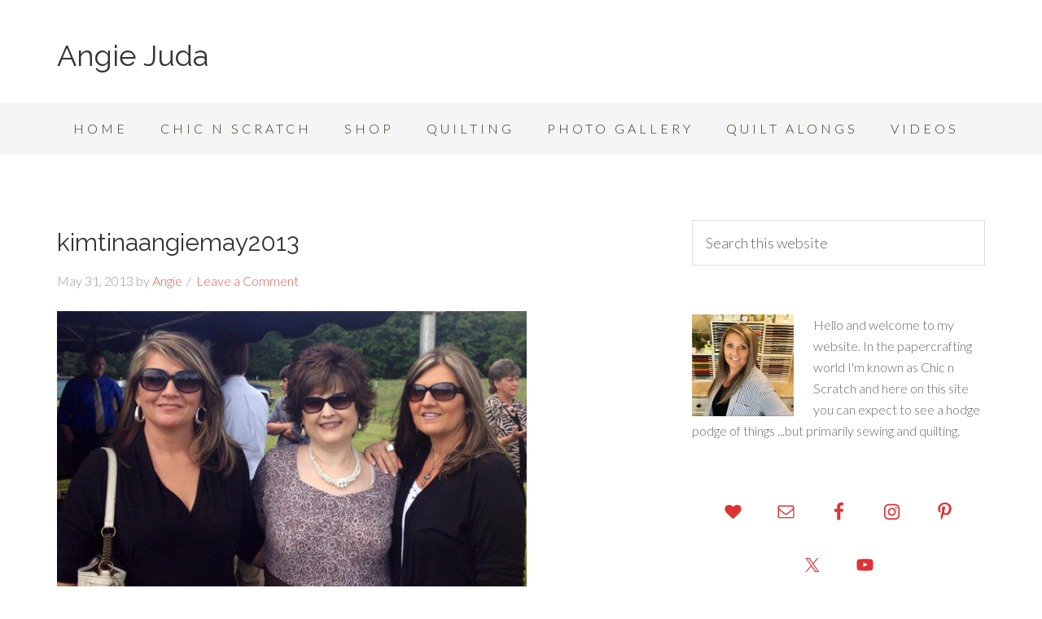

--- FILE ---
content_type: text/html; charset=UTF-8
request_url: https://angiejuda.com/kimtinaangiemay2013/
body_size: 12505
content:
<!DOCTYPE html><html lang="en-US"><head ><meta charset="UTF-8" /><meta name="viewport" content="width=device-width, initial-scale=1" /><title>kimtinaangiemay2013</title><meta name='robots' content='max-image-preview:large' /><style>img:is([sizes="auto" i], [sizes^="auto," i]) { contain-intrinsic-size: 3000px 1500px }</style><style type="text/css">.slide-excerpt { width: 50%; }
				.slide-excerpt { bottom: 0; }
				.slide-excerpt { right: 0; }
				.flexslider { max-width: 650px; max-height: 400px; }
				.slide-image { max-height: 400px; }</style><style type="text/css">@media only screen
				and (min-device-width : 320px)
				and (max-device-width : 480px) {
					.slide-excerpt { display: none !important; }
				}</style><link rel='dns-prefetch' href='//secure.gravatar.com' /><link rel='dns-prefetch' href='//stats.wp.com' /><link rel='dns-prefetch' href='//fonts.googleapis.com' /><link rel='dns-prefetch' href='//v0.wordpress.com' /><link rel="alternate" type="application/rss+xml" title="Angie Juda &raquo; Feed" href="https://angiejuda.com/feed/" /><link rel="alternate" type="application/rss+xml" title="Angie Juda &raquo; Comments Feed" href="https://angiejuda.com/comments/feed/" /><link rel="alternate" type="application/rss+xml" title="Angie Juda &raquo; kimtinaangiemay2013 Comments Feed" href="https://angiejuda.com/feed/?attachment_id=20" /><link rel="canonical" href="https://angiejuda.com/kimtinaangiemay2013/" /><style id="litespeed-ccss">article,aside,footer,header,main,nav,section{display:block}html{font-family:sans-serif;-ms-text-size-adjust:100%;-webkit-text-size-adjust:100%}body{margin:0}a{background:#fff0}h1{font-size:2em;margin:.67em 0}small{font-size:80%}img{border:0}svg:not(:root){overflow:hidden}input,textarea{font-family:inherit;font-size:100%;margin:0}input{line-height:normal}input[type=submit]{-webkit-appearance:button}input[type=search]{-webkit-appearance:textfield;-moz-box-sizing:content-box;-webkit-box-sizing:content-box;box-sizing:content-box}input[type=search]::-webkit-search-cancel-button,input[type=search]::-webkit-search-decoration{-webkit-appearance:none}input::-moz-focus-inner{border:0;padding:0}textarea{overflow:auto;vertical-align:top}*,input[type="search"]{-webkit-box-sizing:border-box;-moz-box-sizing:border-box;box-sizing:border-box}.entry:before,.entry-content:before,.nav-primary:before,.site-container:before,.site-header:before,.site-inner:before,.wrap:before{content:" ";display:table}.entry:after,.entry-content:after,.nav-primary:after,.site-container:after,.site-header:after,.site-inner:after,.wrap:after{clear:both;content:" ";display:table}body{background-color:#fff;color:#666;font-family:"Lato",sans-serif;font-size:18px;font-weight:300;line-height:1.625}a{color:#e5554e;text-decoration:none}p{margin:0 0 24px;padding:0}ul{margin:0;padding:0}h1,h3,h4{color:#333;font-family:"Raleway",sans-serif;font-weight:500;line-height:1.2;margin:0 0 16px}h1{font-size:36px}h3{font-size:24px}h4{font-size:20px}img{max-width:100%}img{height:auto}input,textarea{background-color:#fff;border:1px solid #ddd;color:#666;font-size:18px;font-weight:300;padding:16px;width:100%}::-moz-placeholder{color:#666;font-weight:300;opacity:1}::-webkit-input-placeholder{color:#666;font-weight:300}input[type="submit"]{background-color:#e5554e;border:none;border-radius:3px;box-shadow:none;color:#fff;font-family:"Raleway",sans-serif;font-size:16px;padding:16px 24px;text-transform:uppercase;width:auto}input[type="search"]::-webkit-search-cancel-button,input[type="search"]::-webkit-search-results-button{display:none}.site-inner,.wrap{margin:0 auto;max-width:1140px}.site-inner{clear:both;padding-top:80px}.content{float:right;padding-top:10px;width:720px}.content-sidebar .content{float:left}.sidebar{float:right;width:360px}.search-form{overflow:hidden}.widget_search input[type="submit"]{border:0;clip:rect(0,0,0,0);height:1px;margin:-1px;padding:0;position:absolute;width:1px}.widget-title{font-size:16px;line-height:1;margin-bottom:24px;text-align:center;text-transform:uppercase}.entry-title{font-size:30px;font-weight:400}.avatar{float:left}.alignleft .avatar{margin-right:24px}.aligncenter{display:block;margin:0 auto 24px}.alignleft{float:left;text-align:left}.widget,.widget li{word-wrap:break-word}.widget li{list-style-type:none}.widget ul>li:last-child,.widget p:last-child{margin-bottom:0}.site-header .wrap{padding:40px 0}.title-area{float:left;padding-top:10px;width:320px}.site-title{font-family:"Raleway",sans-serif;font-size:36px;font-weight:400;line-height:1;margin-bottom:0}.site-title a{color:#333}.site-description{display:block;height:0;margin-bottom:0;text-indent:-9999px}.header-full-width .title-area,.header-full-width .site-title{width:100%}.genesis-nav-menu{clear:both;color:#393220;line-height:1.5;width:100%}.genesis-nav-menu .menu-item{display:inline-block;margin:0;text-align:left}.genesis-nav-menu a{color:#393220;display:block;font-size:16px;letter-spacing:4px;padding:20px;position:relative}.genesis-nav-menu>.menu-item>a{text-transform:uppercase}.genesis-nav-menu .sub-menu{left:-9999px;opacity:0;position:absolute;width:200px;z-index:99}.genesis-nav-menu .sub-menu a{background-color:#fff;border:1px solid #eee;border-top:none;font-size:14px;letter-spacing:2px;padding:16px 20px;position:relative;width:200px}.nav-primary{background-color:#f5f5f5}.entry{border-bottom:1px dotted #ddd;padding-bottom:40px;margin-bottom:80px}.content .entry:last-of-type{border:medium none;margin:0}.single .entry{border-bottom:none;margin-bottom:40px;padding:0}.entry-content p{margin-bottom:26px}.entry-meta{color:#999;font-size:16px}.entry-header .entry-meta{margin-bottom:24px}.entry-comments-link::before{content:"/";margin:0 6px 0 2px}.comment-respond label{display:block}.sidebar{font-size:16px}.sidebar p:last-child{margin-bottom:0}.sidebar li{margin-bottom:6px;word-wrap:break-word}.sidebar ul>li:last-child{margin-bottom:0}.sidebar .widget{margin-bottom:60px}.sidebar .simple-social-icons ul li a{padding:15px!important}@media only screen and (max-width:1139px){.site-inner,.wrap{max-width:960px}.content{width:620px}.sidebar{width:300px}}@media only screen and (max-width:1023px){.site-inner,.wrap{max-width:768px}.content,.sidebar-primary,.title-area{width:100%}.genesis-nav-menu,.site-description,.site-header .title-area,.site-title{text-align:center}}@media only screen and (max-width:768px){.site-inner{padding:40px 5%}}ul{box-sizing:border-box}.entry-content{counter-reset:footnotes}:root{--wp--preset--font-size--normal:16px;--wp--preset--font-size--huge:42px}.aligncenter{clear:both}.screen-reader-text{border:0;clip-path:inset(50%);height:1px;margin:-1px;overflow:hidden;padding:0;position:absolute;width:1px;word-wrap:normal!important}:root{--wp--preset--aspect-ratio--square:1;--wp--preset--aspect-ratio--4-3:4/3;--wp--preset--aspect-ratio--3-4:3/4;--wp--preset--aspect-ratio--3-2:3/2;--wp--preset--aspect-ratio--2-3:2/3;--wp--preset--aspect-ratio--16-9:16/9;--wp--preset--aspect-ratio--9-16:9/16;--wp--preset--color--black:#000000;--wp--preset--color--cyan-bluish-gray:#abb8c3;--wp--preset--color--white:#ffffff;--wp--preset--color--pale-pink:#f78da7;--wp--preset--color--vivid-red:#cf2e2e;--wp--preset--color--luminous-vivid-orange:#ff6900;--wp--preset--color--luminous-vivid-amber:#fcb900;--wp--preset--color--light-green-cyan:#7bdcb5;--wp--preset--color--vivid-green-cyan:#00d084;--wp--preset--color--pale-cyan-blue:#8ed1fc;--wp--preset--color--vivid-cyan-blue:#0693e3;--wp--preset--color--vivid-purple:#9b51e0;--wp--preset--gradient--vivid-cyan-blue-to-vivid-purple:linear-gradient(135deg,rgba(6,147,227,1) 0%,rgb(155,81,224) 100%);--wp--preset--gradient--light-green-cyan-to-vivid-green-cyan:linear-gradient(135deg,rgb(122,220,180) 0%,rgb(0,208,130) 100%);--wp--preset--gradient--luminous-vivid-amber-to-luminous-vivid-orange:linear-gradient(135deg,rgba(252,185,0,1) 0%,rgba(255,105,0,1) 100%);--wp--preset--gradient--luminous-vivid-orange-to-vivid-red:linear-gradient(135deg,rgba(255,105,0,1) 0%,rgb(207,46,46) 100%);--wp--preset--gradient--very-light-gray-to-cyan-bluish-gray:linear-gradient(135deg,rgb(238,238,238) 0%,rgb(169,184,195) 100%);--wp--preset--gradient--cool-to-warm-spectrum:linear-gradient(135deg,rgb(74,234,220) 0%,rgb(151,120,209) 20%,rgb(207,42,186) 40%,rgb(238,44,130) 60%,rgb(251,105,98) 80%,rgb(254,248,76) 100%);--wp--preset--gradient--blush-light-purple:linear-gradient(135deg,rgb(255,206,236) 0%,rgb(152,150,240) 100%);--wp--preset--gradient--blush-bordeaux:linear-gradient(135deg,rgb(254,205,165) 0%,rgb(254,45,45) 50%,rgb(107,0,62) 100%);--wp--preset--gradient--luminous-dusk:linear-gradient(135deg,rgb(255,203,112) 0%,rgb(199,81,192) 50%,rgb(65,88,208) 100%);--wp--preset--gradient--pale-ocean:linear-gradient(135deg,rgb(255,245,203) 0%,rgb(182,227,212) 50%,rgb(51,167,181) 100%);--wp--preset--gradient--electric-grass:linear-gradient(135deg,rgb(202,248,128) 0%,rgb(113,206,126) 100%);--wp--preset--gradient--midnight:linear-gradient(135deg,rgb(2,3,129) 0%,rgb(40,116,252) 100%);--wp--preset--font-size--small:13px;--wp--preset--font-size--medium:20px;--wp--preset--font-size--large:36px;--wp--preset--font-size--x-large:42px;--wp--preset--spacing--20:0.44rem;--wp--preset--spacing--30:0.67rem;--wp--preset--spacing--40:1rem;--wp--preset--spacing--50:1.5rem;--wp--preset--spacing--60:2.25rem;--wp--preset--spacing--70:3.38rem;--wp--preset--spacing--80:5.06rem;--wp--preset--shadow--natural:6px 6px 9px rgba(0, 0, 0, 0.2);--wp--preset--shadow--deep:12px 12px 50px rgba(0, 0, 0, 0.4);--wp--preset--shadow--sharp:6px 6px 0px rgba(0, 0, 0, 0.2);--wp--preset--shadow--outlined:6px 6px 0px -3px rgba(255, 255, 255, 1), 6px 6px rgba(0, 0, 0, 1);--wp--preset--shadow--crisp:6px 6px 0px rgba(0, 0, 0, 1)}.simple-social-icons svg[class^="social-"]{display:inline-block;width:1em;height:1em;stroke-width:0;stroke:currentColor;fill:currentColor}.simple-social-icons{overflow:hidden}.simple-social-icons ul{margin:0;padding:0}.simple-social-icons ul li{background:none!important;border:none!important;float:left;list-style-type:none!important;margin:0 6px 12px!important;padding:0!important}.simple-social-icons ul li a{border:none!important;-moz-box-sizing:content-box;-webkit-box-sizing:content-box;box-sizing:content-box;display:inline-block;font-style:normal!important;font-variant:normal!important;font-weight:normal!important;height:1em;line-height:1em;text-align:center;text-decoration:none!important;text-transform:none!important;width:1em}.simple-social-icons ul.aligncenter{text-align:center}.simple-social-icons ul.aligncenter li{display:inline-block;float:none}#subscribe-email input{width:95%}.screen-reader-text{border:0;clip-path:inset(50%);height:1px;margin:-1px;overflow:hidden;padding:0;position:absolute!important;width:1px;word-wrap:normal!important}@media screen{#simple-social-icons-6 ul li a{background-color:#ffffff!important;border-radius:5px;color:#dd3333!important;border:0#fff solid!important;font-size:23px;padding:12px}}</style><script>!function(a){"use strict";var b=function(b,c,d){function e(a){return h.body?a():void setTimeout(function(){e(a)})}function f(){i.addEventListener&&i.removeEventListener("load",f),i.media=d||"all"}var g,h=a.document,i=h.createElement("link");if(c)g=c;else{var j=(h.body||h.getElementsByTagName("head")[0]).childNodes;g=j[j.length-1]}var k=h.styleSheets;i.rel="stylesheet",i.href=b,i.media="only x",e(function(){g.parentNode.insertBefore(i,c?g:g.nextSibling)});var l=function(a){for(var b=i.href,c=k.length;c--;)if(k[c].href===b)return a();setTimeout(function(){l(a)})};return i.addEventListener&&i.addEventListener("load",f),i.onloadcssdefined=l,l(f),i};"undefined"!=typeof exports?exports.loadCSS=b:a.loadCSS=b}("undefined"!=typeof global?global:this);!function(a){if(a.loadCSS){var b=loadCSS.relpreload={};if(b.support=function(){try{return a.document.createElement("link").relList.supports("preload")}catch(b){return!1}},b.poly=function(){for(var b=a.document.getElementsByTagName("link"),c=0;c<b.length;c++){var d=b[c];"preload"===d.rel&&"style"===d.getAttribute("as")&&(a.loadCSS(d.href,d,d.getAttribute("media")),d.rel=null)}},!b.support()){b.poly();var c=a.setInterval(b.poly,300);a.addEventListener&&a.addEventListener("load",function(){b.poly(),a.clearInterval(c)}),a.attachEvent&&a.attachEvent("onload",function(){a.clearInterval(c)})}}}(this);</script> <link data-optimized="1" data-asynced="1" as="style" onload="this.onload=null;this.rel='stylesheet'"  rel='preload' id='beautiful-pro-theme-css' href='https://angiejuda.com/wp-content/litespeed/css/73d5ce2f2c0ddc673738d32320e42b42.css?ver=205e6' type='text/css' media='all' /><noscript><link data-optimized="1" rel='stylesheet' href='https://angiejuda.com/wp-content/litespeed/css/73d5ce2f2c0ddc673738d32320e42b42.css?ver=205e6' type='text/css' media='all' /></noscript><link data-optimized="1" data-asynced="1" as="style" onload="this.onload=null;this.rel='stylesheet'"  rel='preload' id='wp-block-library-css' href='https://angiejuda.com/wp-content/litespeed/css/0b645993b874736ad98ff961a3c5ea65.css?ver=3a499' type='text/css' media='all' /><noscript><link data-optimized="1" rel='stylesheet' href='https://angiejuda.com/wp-content/litespeed/css/0b645993b874736ad98ff961a3c5ea65.css?ver=3a499' type='text/css' media='all' /></noscript><style id='classic-theme-styles-inline-css' type='text/css'>/*! This file is auto-generated */
.wp-block-button__link{color:#fff;background-color:#32373c;border-radius:9999px;box-shadow:none;text-decoration:none;padding:calc(.667em + 2px) calc(1.333em + 2px);font-size:1.125em}.wp-block-file__button{background:#32373c;color:#fff;text-decoration:none}</style><link data-optimized="1" data-asynced="1" as="style" onload="this.onload=null;this.rel='stylesheet'"  rel='preload' id='mediaelement-css' href='https://angiejuda.com/wp-content/litespeed/css/199c81f27d1b2c56a8962321cbc7568d.css?ver=02afd' type='text/css' media='all' /><noscript><link data-optimized="1" rel='stylesheet' href='https://angiejuda.com/wp-content/litespeed/css/199c81f27d1b2c56a8962321cbc7568d.css?ver=02afd' type='text/css' media='all' /></noscript><link data-optimized="1" data-asynced="1" as="style" onload="this.onload=null;this.rel='stylesheet'"  rel='preload' id='wp-mediaelement-css' href='https://angiejuda.com/wp-content/litespeed/css/55b09029a40bdf2365039c77d65eff5f.css?ver=f59fe' type='text/css' media='all' /><noscript><link data-optimized="1" rel='stylesheet' href='https://angiejuda.com/wp-content/litespeed/css/55b09029a40bdf2365039c77d65eff5f.css?ver=f59fe' type='text/css' media='all' /></noscript><style id='jetpack-sharing-buttons-style-inline-css' type='text/css'>.jetpack-sharing-buttons__services-list{display:flex;flex-direction:row;flex-wrap:wrap;gap:0;list-style-type:none;margin:5px;padding:0}.jetpack-sharing-buttons__services-list.has-small-icon-size{font-size:12px}.jetpack-sharing-buttons__services-list.has-normal-icon-size{font-size:16px}.jetpack-sharing-buttons__services-list.has-large-icon-size{font-size:24px}.jetpack-sharing-buttons__services-list.has-huge-icon-size{font-size:36px}@media print{.jetpack-sharing-buttons__services-list{display:none!important}}.editor-styles-wrapper .wp-block-jetpack-sharing-buttons{gap:0;padding-inline-start:0}ul.jetpack-sharing-buttons__services-list.has-background{padding:1.25em 2.375em}</style><style id='global-styles-inline-css' type='text/css'>:root{--wp--preset--aspect-ratio--square: 1;--wp--preset--aspect-ratio--4-3: 4/3;--wp--preset--aspect-ratio--3-4: 3/4;--wp--preset--aspect-ratio--3-2: 3/2;--wp--preset--aspect-ratio--2-3: 2/3;--wp--preset--aspect-ratio--16-9: 16/9;--wp--preset--aspect-ratio--9-16: 9/16;--wp--preset--color--black: #000000;--wp--preset--color--cyan-bluish-gray: #abb8c3;--wp--preset--color--white: #ffffff;--wp--preset--color--pale-pink: #f78da7;--wp--preset--color--vivid-red: #cf2e2e;--wp--preset--color--luminous-vivid-orange: #ff6900;--wp--preset--color--luminous-vivid-amber: #fcb900;--wp--preset--color--light-green-cyan: #7bdcb5;--wp--preset--color--vivid-green-cyan: #00d084;--wp--preset--color--pale-cyan-blue: #8ed1fc;--wp--preset--color--vivid-cyan-blue: #0693e3;--wp--preset--color--vivid-purple: #9b51e0;--wp--preset--gradient--vivid-cyan-blue-to-vivid-purple: linear-gradient(135deg,rgba(6,147,227,1) 0%,rgb(155,81,224) 100%);--wp--preset--gradient--light-green-cyan-to-vivid-green-cyan: linear-gradient(135deg,rgb(122,220,180) 0%,rgb(0,208,130) 100%);--wp--preset--gradient--luminous-vivid-amber-to-luminous-vivid-orange: linear-gradient(135deg,rgba(252,185,0,1) 0%,rgba(255,105,0,1) 100%);--wp--preset--gradient--luminous-vivid-orange-to-vivid-red: linear-gradient(135deg,rgba(255,105,0,1) 0%,rgb(207,46,46) 100%);--wp--preset--gradient--very-light-gray-to-cyan-bluish-gray: linear-gradient(135deg,rgb(238,238,238) 0%,rgb(169,184,195) 100%);--wp--preset--gradient--cool-to-warm-spectrum: linear-gradient(135deg,rgb(74,234,220) 0%,rgb(151,120,209) 20%,rgb(207,42,186) 40%,rgb(238,44,130) 60%,rgb(251,105,98) 80%,rgb(254,248,76) 100%);--wp--preset--gradient--blush-light-purple: linear-gradient(135deg,rgb(255,206,236) 0%,rgb(152,150,240) 100%);--wp--preset--gradient--blush-bordeaux: linear-gradient(135deg,rgb(254,205,165) 0%,rgb(254,45,45) 50%,rgb(107,0,62) 100%);--wp--preset--gradient--luminous-dusk: linear-gradient(135deg,rgb(255,203,112) 0%,rgb(199,81,192) 50%,rgb(65,88,208) 100%);--wp--preset--gradient--pale-ocean: linear-gradient(135deg,rgb(255,245,203) 0%,rgb(182,227,212) 50%,rgb(51,167,181) 100%);--wp--preset--gradient--electric-grass: linear-gradient(135deg,rgb(202,248,128) 0%,rgb(113,206,126) 100%);--wp--preset--gradient--midnight: linear-gradient(135deg,rgb(2,3,129) 0%,rgb(40,116,252) 100%);--wp--preset--font-size--small: 13px;--wp--preset--font-size--medium: 20px;--wp--preset--font-size--large: 36px;--wp--preset--font-size--x-large: 42px;--wp--preset--spacing--20: 0.44rem;--wp--preset--spacing--30: 0.67rem;--wp--preset--spacing--40: 1rem;--wp--preset--spacing--50: 1.5rem;--wp--preset--spacing--60: 2.25rem;--wp--preset--spacing--70: 3.38rem;--wp--preset--spacing--80: 5.06rem;--wp--preset--shadow--natural: 6px 6px 9px rgba(0, 0, 0, 0.2);--wp--preset--shadow--deep: 12px 12px 50px rgba(0, 0, 0, 0.4);--wp--preset--shadow--sharp: 6px 6px 0px rgba(0, 0, 0, 0.2);--wp--preset--shadow--outlined: 6px 6px 0px -3px rgba(255, 255, 255, 1), 6px 6px rgba(0, 0, 0, 1);--wp--preset--shadow--crisp: 6px 6px 0px rgba(0, 0, 0, 1);}:where(.is-layout-flex){gap: 0.5em;}:where(.is-layout-grid){gap: 0.5em;}body .is-layout-flex{display: flex;}.is-layout-flex{flex-wrap: wrap;align-items: center;}.is-layout-flex > :is(*, div){margin: 0;}body .is-layout-grid{display: grid;}.is-layout-grid > :is(*, div){margin: 0;}:where(.wp-block-columns.is-layout-flex){gap: 2em;}:where(.wp-block-columns.is-layout-grid){gap: 2em;}:where(.wp-block-post-template.is-layout-flex){gap: 1.25em;}:where(.wp-block-post-template.is-layout-grid){gap: 1.25em;}.has-black-color{color: var(--wp--preset--color--black) !important;}.has-cyan-bluish-gray-color{color: var(--wp--preset--color--cyan-bluish-gray) !important;}.has-white-color{color: var(--wp--preset--color--white) !important;}.has-pale-pink-color{color: var(--wp--preset--color--pale-pink) !important;}.has-vivid-red-color{color: var(--wp--preset--color--vivid-red) !important;}.has-luminous-vivid-orange-color{color: var(--wp--preset--color--luminous-vivid-orange) !important;}.has-luminous-vivid-amber-color{color: var(--wp--preset--color--luminous-vivid-amber) !important;}.has-light-green-cyan-color{color: var(--wp--preset--color--light-green-cyan) !important;}.has-vivid-green-cyan-color{color: var(--wp--preset--color--vivid-green-cyan) !important;}.has-pale-cyan-blue-color{color: var(--wp--preset--color--pale-cyan-blue) !important;}.has-vivid-cyan-blue-color{color: var(--wp--preset--color--vivid-cyan-blue) !important;}.has-vivid-purple-color{color: var(--wp--preset--color--vivid-purple) !important;}.has-black-background-color{background-color: var(--wp--preset--color--black) !important;}.has-cyan-bluish-gray-background-color{background-color: var(--wp--preset--color--cyan-bluish-gray) !important;}.has-white-background-color{background-color: var(--wp--preset--color--white) !important;}.has-pale-pink-background-color{background-color: var(--wp--preset--color--pale-pink) !important;}.has-vivid-red-background-color{background-color: var(--wp--preset--color--vivid-red) !important;}.has-luminous-vivid-orange-background-color{background-color: var(--wp--preset--color--luminous-vivid-orange) !important;}.has-luminous-vivid-amber-background-color{background-color: var(--wp--preset--color--luminous-vivid-amber) !important;}.has-light-green-cyan-background-color{background-color: var(--wp--preset--color--light-green-cyan) !important;}.has-vivid-green-cyan-background-color{background-color: var(--wp--preset--color--vivid-green-cyan) !important;}.has-pale-cyan-blue-background-color{background-color: var(--wp--preset--color--pale-cyan-blue) !important;}.has-vivid-cyan-blue-background-color{background-color: var(--wp--preset--color--vivid-cyan-blue) !important;}.has-vivid-purple-background-color{background-color: var(--wp--preset--color--vivid-purple) !important;}.has-black-border-color{border-color: var(--wp--preset--color--black) !important;}.has-cyan-bluish-gray-border-color{border-color: var(--wp--preset--color--cyan-bluish-gray) !important;}.has-white-border-color{border-color: var(--wp--preset--color--white) !important;}.has-pale-pink-border-color{border-color: var(--wp--preset--color--pale-pink) !important;}.has-vivid-red-border-color{border-color: var(--wp--preset--color--vivid-red) !important;}.has-luminous-vivid-orange-border-color{border-color: var(--wp--preset--color--luminous-vivid-orange) !important;}.has-luminous-vivid-amber-border-color{border-color: var(--wp--preset--color--luminous-vivid-amber) !important;}.has-light-green-cyan-border-color{border-color: var(--wp--preset--color--light-green-cyan) !important;}.has-vivid-green-cyan-border-color{border-color: var(--wp--preset--color--vivid-green-cyan) !important;}.has-pale-cyan-blue-border-color{border-color: var(--wp--preset--color--pale-cyan-blue) !important;}.has-vivid-cyan-blue-border-color{border-color: var(--wp--preset--color--vivid-cyan-blue) !important;}.has-vivid-purple-border-color{border-color: var(--wp--preset--color--vivid-purple) !important;}.has-vivid-cyan-blue-to-vivid-purple-gradient-background{background: var(--wp--preset--gradient--vivid-cyan-blue-to-vivid-purple) !important;}.has-light-green-cyan-to-vivid-green-cyan-gradient-background{background: var(--wp--preset--gradient--light-green-cyan-to-vivid-green-cyan) !important;}.has-luminous-vivid-amber-to-luminous-vivid-orange-gradient-background{background: var(--wp--preset--gradient--luminous-vivid-amber-to-luminous-vivid-orange) !important;}.has-luminous-vivid-orange-to-vivid-red-gradient-background{background: var(--wp--preset--gradient--luminous-vivid-orange-to-vivid-red) !important;}.has-very-light-gray-to-cyan-bluish-gray-gradient-background{background: var(--wp--preset--gradient--very-light-gray-to-cyan-bluish-gray) !important;}.has-cool-to-warm-spectrum-gradient-background{background: var(--wp--preset--gradient--cool-to-warm-spectrum) !important;}.has-blush-light-purple-gradient-background{background: var(--wp--preset--gradient--blush-light-purple) !important;}.has-blush-bordeaux-gradient-background{background: var(--wp--preset--gradient--blush-bordeaux) !important;}.has-luminous-dusk-gradient-background{background: var(--wp--preset--gradient--luminous-dusk) !important;}.has-pale-ocean-gradient-background{background: var(--wp--preset--gradient--pale-ocean) !important;}.has-electric-grass-gradient-background{background: var(--wp--preset--gradient--electric-grass) !important;}.has-midnight-gradient-background{background: var(--wp--preset--gradient--midnight) !important;}.has-small-font-size{font-size: var(--wp--preset--font-size--small) !important;}.has-medium-font-size{font-size: var(--wp--preset--font-size--medium) !important;}.has-large-font-size{font-size: var(--wp--preset--font-size--large) !important;}.has-x-large-font-size{font-size: var(--wp--preset--font-size--x-large) !important;}
:where(.wp-block-post-template.is-layout-flex){gap: 1.25em;}:where(.wp-block-post-template.is-layout-grid){gap: 1.25em;}
:where(.wp-block-columns.is-layout-flex){gap: 2em;}:where(.wp-block-columns.is-layout-grid){gap: 2em;}
:root :where(.wp-block-pullquote){font-size: 1.5em;line-height: 1.6;}</style><link data-asynced="1" as="style" onload="this.onload=null;this.rel='stylesheet'"  rel='preload' id='apsp-font-opensans-css' href='//fonts.googleapis.com/css?family=Open+Sans&#038;ver=6.8.3&#038;display=swap' type='text/css' media='all' /><noscript><link rel='stylesheet' href='//fonts.googleapis.com/css?family=Open+Sans&#038;ver=6.8.3&#038;display=swap' type='text/css' media='all' /></noscript><link data-optimized="1" data-asynced="1" as="style" onload="this.onload=null;this.rel='stylesheet'"  rel='preload' id='apsp-frontend-css-css' href='https://angiejuda.com/wp-content/litespeed/css/a4187763f28bb77efae5faa0017a8ab9.css?ver=6702e' type='text/css' media='all' /><noscript><link data-optimized="1" rel='stylesheet' href='https://angiejuda.com/wp-content/litespeed/css/a4187763f28bb77efae5faa0017a8ab9.css?ver=6702e' type='text/css' media='all' /></noscript><link data-optimized="1" data-asynced="1" as="style" onload="this.onload=null;this.rel='stylesheet'"  rel='preload' id='dashicons-css' href='https://angiejuda.com/wp-content/litespeed/css/723bdf592c9f9a7c620af6503cc76a2a.css?ver=1eb37' type='text/css' media='all' /><noscript><link data-optimized="1" rel='stylesheet' href='https://angiejuda.com/wp-content/litespeed/css/723bdf592c9f9a7c620af6503cc76a2a.css?ver=1eb37' type='text/css' media='all' /></noscript><link data-asynced="1" as="style" onload="this.onload=null;this.rel='stylesheet'"  rel='preload' id='google-fonts-css' href='//fonts.googleapis.com/css?family=Lato%3A300%2C400%2C700%7CRaleway%3A400%2C500&#038;ver=1.1&#038;display=swap' type='text/css' media='all' /><noscript><link rel='stylesheet' href='//fonts.googleapis.com/css?family=Lato%3A300%2C400%2C700%7CRaleway%3A400%2C500&#038;ver=1.1&#038;display=swap' type='text/css' media='all' /></noscript><link data-optimized="1" data-asynced="1" as="style" onload="this.onload=null;this.rel='stylesheet'"  rel='preload' id='simple-social-icons-font-css' href='https://angiejuda.com/wp-content/litespeed/css/5c2287e27d8fac2a9dfde479f4184658.css?ver=d405f' type='text/css' media='all' /><noscript><link data-optimized="1" rel='stylesheet' href='https://angiejuda.com/wp-content/litespeed/css/5c2287e27d8fac2a9dfde479f4184658.css?ver=d405f' type='text/css' media='all' /></noscript><link data-optimized="1" data-asynced="1" as="style" onload="this.onload=null;this.rel='stylesheet'"  rel='preload' id='jetpack-subscriptions-css' href='https://angiejuda.com/wp-content/litespeed/css/ddfd118670bc8a8d3aec9a3c53dfecf7.css?ver=c6d0d' type='text/css' media='all' /><noscript><link data-optimized="1" rel='stylesheet' href='https://angiejuda.com/wp-content/litespeed/css/ddfd118670bc8a8d3aec9a3c53dfecf7.css?ver=c6d0d' type='text/css' media='all' /></noscript><link data-optimized="1" data-asynced="1" as="style" onload="this.onload=null;this.rel='stylesheet'"  rel='preload' id='slider_styles-css' href='https://angiejuda.com/wp-content/litespeed/css/1e3ea5aa68761f826f547a4caf3adce0.css?ver=94e4e' type='text/css' media='all' /><noscript><link data-optimized="1" rel='stylesheet' href='https://angiejuda.com/wp-content/litespeed/css/1e3ea5aa68761f826f547a4caf3adce0.css?ver=94e4e' type='text/css' media='all' /></noscript> <script type="text/javascript" src="https://angiejuda.com/wp-includes/js/jquery/jquery.min.js?ver=3.7.1" id="jquery-core-js"></script> <script data-optimized="1" type="text/javascript" src="https://angiejuda.com/wp-content/litespeed/js/431eefb8c7f7c97208b5368e64f2e384.js?ver=db6e4" id="jquery-migrate-js"></script> <script data-optimized="1" type="text/javascript" src="https://angiejuda.com/wp-content/litespeed/js/f3751c7ea1c433fa3653d9c237c2e3e2.js?ver=0100b" id="beautiful-responsive-menu-js"></script> <link rel="https://api.w.org/" href="https://angiejuda.com/wp-json/" /><link rel="alternate" title="JSON" type="application/json" href="https://angiejuda.com/wp-json/wp/v2/media/20" /><link rel="EditURI" type="application/rsd+xml" title="RSD" href="https://angiejuda.com/xmlrpc.php?rsd" /><link rel="alternate" title="oEmbed (JSON)" type="application/json+oembed" href="https://angiejuda.com/wp-json/oembed/1.0/embed?url=https%3A%2F%2Fangiejuda.com%2Fkimtinaangiemay2013%2F" /><link rel="alternate" title="oEmbed (XML)" type="text/xml+oembed" href="https://angiejuda.com/wp-json/oembed/1.0/embed?url=https%3A%2F%2Fangiejuda.com%2Fkimtinaangiemay2013%2F&#038;format=xml" /><style>img#wpstats{display:none}</style><link rel="icon" href="https://angiejuda.com/wp-content/themes/genesis/images/favicon.ico" /><style type='text/css'>.custom-background .site-header-banner { background:  #ffffff repeat-x center scroll; }</style><meta property="og:type" content="article" /><meta property="og:title" content="kimtinaangiemay2013" /><meta property="og:url" content="https://angiejuda.com/kimtinaangiemay2013/" /><meta property="og:description" content="Visit the post for more." /><meta property="article:published_time" content="2013-05-31T02:14:32+00:00" /><meta property="article:modified_time" content="2013-05-31T02:14:32+00:00" /><meta property="og:site_name" content="Angie Juda" /><meta property="og:image" content="https://angiejuda.com/wp-content/uploads/2013/05/kimtinaangiemay2013.jpg" /><meta property="og:image:alt" content="" /><meta property="og:locale" content="en_US" /><meta name="twitter:text:title" content="kimtinaangiemay2013" /><meta name="twitter:image" content="https://angiejuda.com/wp-content/uploads/2013/05/kimtinaangiemay2013.jpg?w=640" /><meta name="twitter:card" content="summary_large_image" /><meta name="twitter:description" content="Visit the post for more." /></head><body class="attachment wp-singular attachment-template-default single single-attachment postid-20 attachmentid-20 attachment-jpeg wp-theme-genesis wp-child-theme-beautiful-pro custom-header header-full-width content-sidebar genesis-breadcrumbs-hidden genesis-footer-widgets-hidden beautiful" itemscope itemtype="https://schema.org/WebPage"><div class="site-container"><header class="site-header" itemscope itemtype="https://schema.org/WPHeader"><div class="wrap"><div class="title-area"><p class="site-title" itemprop="headline"><a href="https://angiejuda.com/">Angie Juda</a></p><p class="site-description" itemprop="description">Chic n Scratch</p></div></div></header><nav class="nav-primary" aria-label="Main" itemscope itemtype="https://schema.org/SiteNavigationElement"><div class="wrap"><ul id="menu-blog" class="menu genesis-nav-menu menu-primary"><li id="menu-item-38" class="menu-item menu-item-type-custom menu-item-object-custom menu-item-home menu-item-38"><a href="https://angiejuda.com" itemprop="url"><span itemprop="name">Home</span></a></li><li id="menu-item-1188" class="menu-item menu-item-type-custom menu-item-object-custom menu-item-1188"><a href="https://chicnscratch.com/" itemprop="url"><span itemprop="name">Chic n Scratch</span></a></li><li id="menu-item-3011" class="menu-item menu-item-type-custom menu-item-object-custom menu-item-3011"><a href="https://angiejuda.stampinup.net/" itemprop="url"><span itemprop="name">Shop</span></a></li><li id="menu-item-1032" class="menu-item menu-item-type-taxonomy menu-item-object-category menu-item-has-children menu-item-1032"><a href="https://angiejuda.com/category/quilting/" itemprop="url"><span itemprop="name">Quilting</span></a><ul class="sub-menu"><li id="menu-item-1323" class="menu-item menu-item-type-taxonomy menu-item-object-category menu-item-1323"><a href="https://angiejuda.com/category/finished-quilts/" itemprop="url"><span itemprop="name">Finished Quilts</span></a></li><li id="menu-item-1325" class="menu-item menu-item-type-taxonomy menu-item-object-category menu-item-1325"><a href="https://angiejuda.com/category/quilt-tops/" itemprop="url"><span itemprop="name">Quilt Tops</span></a></li><li id="menu-item-1326" class="menu-item menu-item-type-taxonomy menu-item-object-category menu-item-1326"><a href="https://angiejuda.com/category/quilt-patterns/" itemprop="url"><span itemprop="name">Quilt Patterns</span></a></li><li id="menu-item-1324" class="menu-item menu-item-type-taxonomy menu-item-object-category menu-item-1324"><a href="https://angiejuda.com/category/wip/" itemprop="url"><span itemprop="name">WIP</span></a></li></ul></li><li id="menu-item-2862" class="menu-item menu-item-type-post_type menu-item-object-page menu-item-2862"><a href="https://angiejuda.com/photo-gallery/" itemprop="url"><span itemprop="name">Photo Gallery</span></a></li><li id="menu-item-2105" class="menu-item menu-item-type-taxonomy menu-item-object-category menu-item-has-children menu-item-2105"><a href="https://angiejuda.com/category/quilt-alongs/" itemprop="url"><span itemprop="name">Quilt Alongs</span></a><ul class="sub-menu"><li id="menu-item-2226" class="menu-item menu-item-type-taxonomy menu-item-object-category menu-item-2226"><a href="https://angiejuda.com/category/baby-quilt/" itemprop="url"><span itemprop="name">Baby Quilt</span></a></li><li id="menu-item-2158" class="menu-item menu-item-type-taxonomy menu-item-object-category menu-item-2158"><a href="https://angiejuda.com/category/bricks-quilt/" itemprop="url"><span itemprop="name">Bricks Quilt</span></a></li><li id="menu-item-2160" class="menu-item menu-item-type-taxonomy menu-item-object-category menu-item-2160"><a href="https://angiejuda.com/category/double-slice-layer-cake-quilt/" itemprop="url"><span itemprop="name">Double Slice Layer Cake Quilt</span></a></li><li id="menu-item-2155" class="menu-item menu-item-type-taxonomy menu-item-object-category menu-item-2155"><a href="https://angiejuda.com/category/fat-quarter-quilt/" itemprop="url"><span itemprop="name">Fat Quarter Quilt</span></a></li><li id="menu-item-2290" class="menu-item menu-item-type-taxonomy menu-item-object-category menu-item-2290"><a href="https://angiejuda.com/category/halloween-bricks-quilt-quilt-along/" itemprop="url"><span itemprop="name">Halloween Bricks Quilt &#8211; Quilt Along</span></a></li><li id="menu-item-2159" class="menu-item menu-item-type-taxonomy menu-item-object-category menu-item-2159"><a href="https://angiejuda.com/category/jelly-roll-race-quilt/" itemprop="url"><span itemprop="name">Jelly Roll Race Quilt</span></a></li><li id="menu-item-2156" class="menu-item menu-item-type-taxonomy menu-item-object-category menu-item-2156"><a href="https://angiejuda.com/category/lulu-roses-quilt/" itemprop="url"><span itemprop="name">Lulu Roses Quilt</span></a></li><li id="menu-item-2157" class="menu-item menu-item-type-taxonomy menu-item-object-category menu-item-2157"><a href="https://angiejuda.com/category/raw-edges-square-quilt/" itemprop="url"><span itemprop="name">Raw Edges Square Quilt</span></a></li></ul></li><li id="menu-item-1400" class="menu-item menu-item-type-taxonomy menu-item-object-category menu-item-1400"><a href="https://angiejuda.com/category/how-to-videos/" itemprop="url"><span itemprop="name">Videos</span></a></li></ul></div></nav><div class="site-inner"><div class="content-sidebar-wrap"><main class="content"><article class="post-20 attachment type-attachment status-inherit entry" aria-label="kimtinaangiemay2013" itemscope itemtype="https://schema.org/CreativeWork"><header class="entry-header"><h1 class="entry-title" itemprop="headline">kimtinaangiemay2013</h1><p class="entry-meta"><time class="entry-time" itemprop="datePublished" datetime="2013-05-31T02:14:32-05:00">May 31, 2013</time> by <span class="entry-author" itemprop="author" itemscope itemtype="https://schema.org/Person"><a href="https://angiejuda.com/author/angie/" class="entry-author-link" rel="author" itemprop="url"><span class="entry-author-name" itemprop="name">Angie</span></a></span> <span class="entry-comments-link"><a href="https://angiejuda.com/kimtinaangiemay2013/#respond">Leave a Comment</a></span></p></header><div class="entry-content" itemprop="text"><p class="attachment"><a href='https://angiejuda.com/wp-content/uploads/2013/05/kimtinaangiemay2013.jpg'><img decoding="async" width="577" height="450" src="https://angiejuda.com/wp-content/uploads/2013/05/kimtinaangiemay2013-577x450.jpg" class="attachment-medium size-medium" alt="" srcset="https://angiejuda.com/wp-content/uploads/2013/05/kimtinaangiemay2013-577x450.jpg 577w, https://angiejuda.com/wp-content/uploads/2013/05/kimtinaangiemay2013.jpg 600w" sizes="(max-width: 577px) 100vw, 577px" /></a></p></div><footer class="entry-footer"></footer></article><div id="respond" class="comment-respond"><h3 id="reply-title" class="comment-reply-title">Leave a Reply <small><a rel="nofollow" id="cancel-comment-reply-link" href="/kimtinaangiemay2013/#respond" style="display:none;">Cancel reply</a></small></h3><form action="https://angiejuda.com/wp-comments-post.php" method="post" id="commentform" class="comment-form"><p class="comment-notes"><span id="email-notes">Your email address will not be published.</span> <span class="required-field-message">Required fields are marked <span class="required">*</span></span></p><p class="comment-form-comment"><label for="comment">Comment <span class="required">*</span></label><textarea id="comment" name="comment" cols="45" rows="8" maxlength="65525" required></textarea></p><p class="comment-form-author"><label for="author">Name <span class="required">*</span></label> <input id="author" name="author" type="text" value="" size="30" maxlength="245" autocomplete="name" required /></p><p class="comment-form-email"><label for="email">Email <span class="required">*</span></label> <input id="email" name="email" type="email" value="" size="30" maxlength="100" aria-describedby="email-notes" autocomplete="email" required /></p><p class="comment-form-url"><label for="url">Website</label> <input id="url" name="url" type="url" value="" size="30" maxlength="200" autocomplete="url" /></p><p class="comment-form-cookies-consent"><input id="wp-comment-cookies-consent" name="wp-comment-cookies-consent" type="checkbox" value="yes" /> <label for="wp-comment-cookies-consent">Save my name, email, and website in this browser for the next time I comment.</label></p><p class="form-submit"><input name="submit" type="submit" id="submit" class="submit" value="Post Comment" /> <input type='hidden' name='comment_post_ID' value='20' id='comment_post_ID' />
<input type='hidden' name='comment_parent' id='comment_parent' value='0' /></p><p style="display: none;"><input type="hidden" id="akismet_comment_nonce" name="akismet_comment_nonce" value="5b0e41615c" /></p><p style="display: none !important;" class="akismet-fields-container" data-prefix="ak_"><label>&#916;<textarea name="ak_hp_textarea" cols="45" rows="8" maxlength="100"></textarea></label><input type="hidden" id="ak_js_1" name="ak_js" value="15"/><script>document.getElementById( "ak_js_1" ).setAttribute( "value", ( new Date() ).getTime() );</script></p></form></div></main><aside class="sidebar sidebar-primary widget-area" role="complementary" aria-label="Primary Sidebar" itemscope itemtype="https://schema.org/WPSideBar"><section id="search-4" class="widget widget_search"><div class="widget-wrap"><form class="search-form" method="get" action="https://angiejuda.com/" role="search" itemprop="potentialAction" itemscope itemtype="https://schema.org/SearchAction"><input class="search-form-input" type="search" name="s" id="searchform-1" placeholder="Search this website" itemprop="query-input"><input class="search-form-submit" type="submit" value="Search"><meta content="https://angiejuda.com/?s={s}" itemprop="target"></form></div></section><section id="user-profile-2" class="widget user-profile"><div class="widget-wrap"><p><span class="alignleft"><img alt='' src='https://angiejuda.com/wp-content/litespeed/avatar/d91481af21a1abad279568561c7b6d28.jpg?ver=1769019655' srcset='https://angiejuda.com/wp-content/litespeed/avatar/26522caa5bf24a32f6cb7756d3757e24.jpg?ver=1769019656 2x' class='avatar avatar-125 photo' height='125' width='125' loading='lazy' decoding='async'/></span>Hello and welcome to my website. In the papercrafting world I'm known as Chic n Scratch and here on this site you can expect to see a hodge podge of things ...but primarily sewing and quilting.</p></div></section><section id="simple-social-icons-6" class="widget simple-social-icons"><div class="widget-wrap"><ul class="aligncenter"><li class="ssi-bloglovin"><a href="#" target="_blank" rel="noopener noreferrer"><svg role="img" class="social-bloglovin" aria-labelledby="social-bloglovin-6"><title id="social-bloglovin-6">Bloglovin</title><use xlink:href="https://angiejuda.com/wp-content/plugins/simple-social-icons/symbol-defs.svg#social-bloglovin"></use></svg></a></li><li class="ssi-email"><a href="/cdn-cgi/l/email-protection#94f5faf3fdf1fee1f0f5d4f3f9f5fdf8baf7fbf9"><svg role="img" class="social-email" aria-labelledby="social-email-6"><title id="social-email-6">Email</title><use xlink:href="https://angiejuda.com/wp-content/plugins/simple-social-icons/symbol-defs.svg#social-email"></use></svg></a></li><li class="ssi-facebook"><a href="https://www.facebook.com/Chicnscratch/" target="_blank" rel="noopener noreferrer"><svg role="img" class="social-facebook" aria-labelledby="social-facebook-6"><title id="social-facebook-6">Facebook</title><use xlink:href="https://angiejuda.com/wp-content/plugins/simple-social-icons/symbol-defs.svg#social-facebook"></use></svg></a></li><li class="ssi-instagram"><a href="https://www.instagram.com/chicnscratch/" target="_blank" rel="noopener noreferrer"><svg role="img" class="social-instagram" aria-labelledby="social-instagram-6"><title id="social-instagram-6">Instagram</title><use xlink:href="https://angiejuda.com/wp-content/plugins/simple-social-icons/symbol-defs.svg#social-instagram"></use></svg></a></li><li class="ssi-pinterest"><a href="https://www.pinterest.com/chicnscratch" target="_blank" rel="noopener noreferrer"><svg role="img" class="social-pinterest" aria-labelledby="social-pinterest-6"><title id="social-pinterest-6">Pinterest</title><use xlink:href="https://angiejuda.com/wp-content/plugins/simple-social-icons/symbol-defs.svg#social-pinterest"></use></svg></a></li><li class="ssi-twitter"><a href="https://www.twitter.com/chicnscratch" target="_blank" rel="noopener noreferrer"><svg role="img" class="social-twitter" aria-labelledby="social-twitter-6"><title id="social-twitter-6">Twitter</title><use xlink:href="https://angiejuda.com/wp-content/plugins/simple-social-icons/symbol-defs.svg#social-twitter"></use></svg></a></li><li class="ssi-youtube"><a href="https://www.facebook.com/Chicnscratch/" target="_blank" rel="noopener noreferrer"><svg role="img" class="social-youtube" aria-labelledby="social-youtube-6"><title id="social-youtube-6">YouTube</title><use xlink:href="https://angiejuda.com/wp-content/plugins/simple-social-icons/symbol-defs.svg#social-youtube"></use></svg></a></li></ul></div></section><section id="blog_subscription-2" class="widget widget_blog_subscription jetpack_subscription_widget"><div class="widget-wrap"><h4 class="widget-title widgettitle">News &amp; Updates</h4><div class="wp-block-jetpack-subscriptions__container"><form action="#" method="post" accept-charset="utf-8" id="subscribe-blog-blog_subscription-2"
data-blog="53051376"
data-post_access_level="everybody" ><div id="subscribe-text"><p>All the latest delivered to your INBOX!</p></div><p id="subscribe-email">
<label id="jetpack-subscribe-label"
class="screen-reader-text"
for="subscribe-field-blog_subscription-2">
Email Address						</label>
<input type="email" name="email" autocomplete="email" required="required"
value=""
id="subscribe-field-blog_subscription-2"
placeholder="Email Address"
/></p><p id="subscribe-submit"
>
<input type="hidden" name="action" value="subscribe"/>
<input type="hidden" name="source" value="https://angiejuda.com/kimtinaangiemay2013/"/>
<input type="hidden" name="sub-type" value="widget"/>
<input type="hidden" name="redirect_fragment" value="subscribe-blog-blog_subscription-2"/>
<input type="hidden" id="_wpnonce" name="_wpnonce" value="a76ccaa30f" /><input type="hidden" name="_wp_http_referer" value="/kimtinaangiemay2013/" />						<button type="submit"
class="wp-block-button__link"
name="jetpack_subscriptions_widget"
>
Enter your email address .... 						</button></p></form></div></div></section><section id="categories-5" class="widget widget_categories"><div class="widget-wrap"><h4 class="widget-title widgettitle">Categories</h4><form action="https://angiejuda.com" method="get"><label class="screen-reader-text" for="cat">Categories</label><select  name='cat' id='cat' class='postform'><option value='-1'>Select Category</option><option class="level-0" value="75">Baby Quilt</option><option class="level-0" value="2">Blog</option><option class="level-0" value="71">Bricks Quilt</option><option class="level-0" value="49">Chic n Scratch</option><option class="level-0" value="73">Double Slice Layer Cake Quilt</option><option class="level-0" value="85">Elvis</option><option class="level-0" value="58">Fabric</option><option class="level-0" value="46">Family</option><option class="level-0" value="87">Fat Quarter Friendly</option><option class="level-0" value="68">Fat Quarter Quilt</option><option class="level-0" value="54">Finished Quilts</option><option class="level-0" value="77">Halloween Bricks Quilt &#8211; Quilt Along</option><option class="level-0" value="76">Halloween Quilt</option><option class="level-0" value="93">Health &amp; Wellness</option><option class="level-0" value="72">Jelly Roll Race Quilt</option><option class="level-0" value="69">Lulu Roses Quilt</option><option class="level-0" value="48">Miss Bella</option><option class="level-0" value="83">Picture of the Day</option><option class="level-0" value="66">Quilt Alongs</option><option class="level-0" value="95">Quilt Frame</option><option class="level-0" value="57">Quilt Patterns</option><option class="level-0" value="55">Quilt Tops</option><option class="level-0" value="47">Quilting</option><option class="level-0" value="70">Raw Edges Square Quilt</option><option class="level-0" value="94">Recipes</option><option class="level-0" value="86">Sewing</option><option class="level-0" value="60">Skittles</option><option class="level-0" value="65">South Hill Designs</option><option class="level-0" value="51">Technical</option><option class="level-0" value="67">Tools</option><option class="level-0" value="1">Uncategorized</option><option class="level-0" value="52">Videos</option><option class="level-0" value="56">WIP</option>
</select></form><script data-cfasync="false" src="/cdn-cgi/scripts/5c5dd728/cloudflare-static/email-decode.min.js"></script><script type="text/javascript">/*  */

(function() {
	var dropdown = document.getElementById( "cat" );
	function onCatChange() {
		if ( dropdown.options[ dropdown.selectedIndex ].value > 0 ) {
			dropdown.parentNode.submit();
		}
	}
	dropdown.onchange = onCatChange;
})();

/*  */</script> </div></section><section id="media_image-7" class="widget widget_media_image"><div class="widget-wrap"><h4 class="widget-title widgettitle">Shop Stampin&#8217; Up!</h4>
<a href="http://www.stampinup.com/ECWeb/default.aspx?dbwsdemoid=55433" target="_blank"><img width="266" height="190" src="https://angiejuda.com/wp-content/uploads/2017/03/SU-logo.png" class="image wp-image-2604 aligncenter attachment-full size-full" alt="" style="max-width: 100%; height: auto;" decoding="async" loading="lazy" /></a></div></section><section id="text-24" class="widget widget_text"><div class="widget-wrap"><div class="textwidget"><a data-pin-do="embedBoard" data-pin-board-width="400" data-pin-scale-height="240" data-pin-scale-width="80" href="https://www.pinterest.com/chicnscratch/quilting-fabric-angiejudacom/"></a><script type="text/javascript" async src="//assets.pinterest.com/js/pinit.js"></script> </div></div></section><section id="archives-3" class="widget widget_archive"><div class="widget-wrap"><h4 class="widget-title widgettitle">Archives</h4>
<label class="screen-reader-text" for="archives-dropdown-3">Archives</label>
<select id="archives-dropdown-3" name="archive-dropdown"><option value="">Select Month</option><option value='https://angiejuda.com/2018/07/'> July 2018</option><option value='https://angiejuda.com/2018/05/'> May 2018</option><option value='https://angiejuda.com/2018/02/'> February 2018</option><option value='https://angiejuda.com/2018/01/'> January 2018</option><option value='https://angiejuda.com/2017/08/'> August 2017</option><option value='https://angiejuda.com/2017/07/'> July 2017</option><option value='https://angiejuda.com/2017/05/'> May 2017</option><option value='https://angiejuda.com/2017/04/'> April 2017</option><option value='https://angiejuda.com/2017/03/'> March 2017</option><option value='https://angiejuda.com/2017/02/'> February 2017</option><option value='https://angiejuda.com/2017/01/'> January 2017</option><option value='https://angiejuda.com/2016/12/'> December 2016</option><option value='https://angiejuda.com/2016/11/'> November 2016</option><option value='https://angiejuda.com/2016/10/'> October 2016</option><option value='https://angiejuda.com/2016/08/'> August 2016</option><option value='https://angiejuda.com/2016/07/'> July 2016</option><option value='https://angiejuda.com/2016/06/'> June 2016</option><option value='https://angiejuda.com/2016/04/'> April 2016</option><option value='https://angiejuda.com/2016/03/'> March 2016</option><option value='https://angiejuda.com/2016/02/'> February 2016</option><option value='https://angiejuda.com/2016/01/'> January 2016</option><option value='https://angiejuda.com/2015/12/'> December 2015</option><option value='https://angiejuda.com/2015/11/'> November 2015</option><option value='https://angiejuda.com/2015/10/'> October 2015</option><option value='https://angiejuda.com/2015/09/'> September 2015</option><option value='https://angiejuda.com/2015/08/'> August 2015</option><option value='https://angiejuda.com/2015/06/'> June 2015</option><option value='https://angiejuda.com/2015/05/'> May 2015</option><option value='https://angiejuda.com/2015/04/'> April 2015</option><option value='https://angiejuda.com/2015/03/'> March 2015</option><option value='https://angiejuda.com/2015/02/'> February 2015</option><option value='https://angiejuda.com/2015/01/'> January 2015</option><option value='https://angiejuda.com/2014/12/'> December 2014</option><option value='https://angiejuda.com/2014/11/'> November 2014</option></select> <script type="text/javascript">/*  */

(function() {
	var dropdown = document.getElementById( "archives-dropdown-3" );
	function onSelectChange() {
		if ( dropdown.options[ dropdown.selectedIndex ].value !== '' ) {
			document.location.href = this.options[ this.selectedIndex ].value;
		}
	}
	dropdown.onchange = onSelectChange;
})();

/*  */</script> </div></section><section id="enews-ext-2" class="widget enews-widget"><div class="widget-wrap"><div class="enews enews-1-field"><form id="subscribeenews-ext-2" class="enews-form" action="form action" method="post"
target="_blank" 				name="enews-ext-2"
>
<input type="email" value="" id="subbox" class="enews-email" aria-label="E-Mail Address" placeholder="E-Mail Address" name="EMAIL"
required="required" />
<input type="submit" value="Subscribe" id="subbutton" class="enews-submit" /></form></div></div></section></aside></div></div><footer class="site-footer" itemscope itemtype="https://schema.org/WPFooter"><div class="wrap">Copyright © 2019 · angiejuda.com</div></footer></div><script type="speculationrules">{"prefetch":[{"source":"document","where":{"and":[{"href_matches":"\/*"},{"not":{"href_matches":["\/wp-*.php","\/wp-admin\/*","\/wp-content\/uploads\/*","\/wp-content\/*","\/wp-content\/plugins\/*","\/wp-content\/themes\/beautiful-pro\/*","\/wp-content\/themes\/genesis\/*","\/*\\?(.+)"]}},{"not":{"selector_matches":"a[rel~=\"nofollow\"]"}},{"not":{"selector_matches":".no-prefetch, .no-prefetch a"}}]},"eagerness":"conservative"}]}</script> <script src="//my.hellobar.com/684f12c44dd4fd315cbf007a101a6744dd0b5eb0.js" type="text/javascript" async="async"></script> <div style="display:none"><div class="grofile-hash-map-4df217594e56d04c807933805bd1ab96"></div></div> <script type='text/javascript'>jQuery(document).ready(function($) {$(".flexslider").flexslider({controlsContainer: "#genesis-responsive-slider",animation: "slide",directionNav: 1,controlNav: 1,animationDuration: 800,slideshowSpeed: 4000    });  });</script><style type="text/css" media="screen">#simple-social-icons-6 ul li a, #simple-social-icons-6 ul li a:hover, #simple-social-icons-6 ul li a:focus { background-color: #ffffff !important; border-radius: 5px; color: #dd3333 !important; border: 0px #ffffff solid !important; font-size: 23px; padding: 12px; }  #simple-social-icons-6 ul li a:hover, #simple-social-icons-6 ul li a:focus { background-color: #ffffff !important; border-color: #ffffff !important; color: #545454 !important; }  #simple-social-icons-6 ul li a:focus { outline: 1px dotted #ffffff !important; }</style><script data-optimized="1" type="text/javascript" src="https://angiejuda.com/wp-content/litespeed/js/f575cfae40f2359db17a0ff8e6d7fc3e.js?ver=f7050" id="masionary-js-js"></script> <script data-optimized="1" type="text/javascript" src="https://angiejuda.com/wp-content/litespeed/js/78ab6b2972df1a81a43a63482331434b.js?ver=2aa6f" id="frontend-js-js"></script> <script type="text/javascript" src="https://angiejuda.com/wp-includes/js/imagesloaded.min.js?ver=5.0.0" id="imagesloaded-js"></script> <script type="text/javascript" src="https://angiejuda.com/wp-includes/js/masonry.min.js?ver=4.2.2" id="masonry-js"></script> <script type="text/javascript" src="https://angiejuda.com/wp-includes/js/jquery/jquery.masonry.min.js?ver=3.1.2b" id="jquery-masonry-js"></script> <script data-optimized="1" type="text/javascript" src="https://angiejuda.com/wp-content/litespeed/js/7d89c702f3c935e1c40e149ae031a34f.js?ver=28a53" id="comment-reply-js" async="async" data-wp-strategy="async"></script> <script type="text/javascript" src="https://secure.gravatar.com/js/gprofiles.js?ver=202605" id="grofiles-cards-js"></script> <script type="text/javascript" id="wpgroho-js-extra">/*  */
var WPGroHo = {"my_hash":""};
/*  */</script> <script data-optimized="1" type="text/javascript" src="https://angiejuda.com/wp-content/litespeed/js/cfe3c3907bbcee40463a834edcb47adf.js?ver=9ce96" id="wpgroho-js"></script> <script data-optimized="1" type="text/javascript" src="https://angiejuda.com/wp-content/litespeed/js/b1ee0736ce5bb2e882f2aeec45ba2b5c.js?ver=e71ce" id="flexslider-js"></script> <script type="text/javascript" id="jetpack-stats-js-before">/*  */
_stq = window._stq || [];
_stq.push([ "view", {"v":"ext","blog":"53051376","post":"20","tz":"-6","srv":"angiejuda.com","j":"1:15.4"} ]);
_stq.push([ "clickTrackerInit", "53051376", "20" ]);
/*  */</script> <script type="text/javascript" src="https://stats.wp.com/e-202605.js" id="jetpack-stats-js" defer="defer" data-wp-strategy="defer"></script> <script data-optimized="1" defer type="text/javascript" src="https://angiejuda.com/wp-content/litespeed/js/e5ca1a04d31adc2aeaf0a39ddb3c8ba3.js?ver=dc5c4" id="akismet-frontend-js"></script> <script data-no-optimize="1">var litespeed_vary=document.cookie.replace(/(?:(?:^|.*;\s*)_lscache_vary\s*\=\s*([^;]*).*$)|^.*$/,"");litespeed_vary||fetch("/wp-content/plugins/litespeed-cache/guest.vary.php",{method:"POST",cache:"no-cache",redirect:"follow"}).then(e=>e.json()).then(e=>{console.log(e),e.hasOwnProperty("reload")&&"yes"==e.reload&&(sessionStorage.setItem("litespeed_docref",document.referrer),window.location.reload(!0))});</script><script defer src="https://static.cloudflareinsights.com/beacon.min.js/vcd15cbe7772f49c399c6a5babf22c1241717689176015" integrity="sha512-ZpsOmlRQV6y907TI0dKBHq9Md29nnaEIPlkf84rnaERnq6zvWvPUqr2ft8M1aS28oN72PdrCzSjY4U6VaAw1EQ==" data-cf-beacon='{"version":"2024.11.0","token":"899020304bf4470680ccbd8e5acb3b5a","r":1,"server_timing":{"name":{"cfCacheStatus":true,"cfEdge":true,"cfExtPri":true,"cfL4":true,"cfOrigin":true,"cfSpeedBrain":true},"location_startswith":null}}' crossorigin="anonymous"></script>
</body></html>
<!-- Page optimized by LiteSpeed Cache @2026-01-26 19:22:08 -->

<!-- Page cached by LiteSpeed Cache 7.7 on 2026-01-26 19:22:08 -->
<!-- Guest Mode -->
<!-- QUIC.cloud CCSS loaded ✅ /ccss/e4c3c1f9c949e52798f924d9383afced.css -->

--- FILE ---
content_type: text/css
request_url: https://angiejuda.com/wp-content/litespeed/css/a4187763f28bb77efae5faa0017a8ab9.css?ver=6702e
body_size: 51
content:
.clear{clear:both}.clearfix:after{content:".";clear:both;visibility:hidden;line-height:0;height:0;display:block}.apsp-caption-disabled .apsp-pinterest-latest-pin{float:left;width:30.33%;margin:0 0 3% 3%;list-style:none;background:none repeat scroll 0 0 #eee;border-radius:5px;-webkit-box-shadow:1px 3px 4px #ccc;box-shadow:1px 3px 4px #ccc;padding:4px;-webkit-box-sizing:border-box;-moz-box-sizing:border-box;box-sizing:border-box}.apsp-caption-enabled .apsp-pinterest-latest-pin{background:none repeat scroll 0 0 #eee;border-radius:5px;-webkit-box-shadow:1px 3px 4px #ccc;box-shadow:1px 3px 4px #ccc;-webkit-box-sizing:border-box;-moz-box-sizing:border-box;box-sizing:border-box;float:left;list-style:outside none none;margin:3% 0 0 3%;padding:4px;width:47%}#apsp-pinterest-latest-pins.apsp-caption-enabled{margin:3% 0 0 -3%;padding:0;width:100%}#apsp-pinterest-latest-pins.apsp-caption-disabled{margin:3% 0 0 -3%;padding:0;width:100%}.apsp-pinterest-image a{border:medium none!important;display:block;text-align:center}.apsp-pinterest-image img{border:medium none;display:inline-block!important}.apsp-pinterest-text{display:block;margin-top:10px;text-align:center;font-family:'Open Sans',sans-serif;font-size:14px;line-height:20px}.apsp-pinterest-link{background:#f4f4f4 url(https://s-passets.pinimg.com/images/pidgets/board_button_link.png) repeat-x scroll 0 0;border:1px solid #cccccc!important;border-radius:2px!important;color:#746d6a!important;cursor:pointer!important;display:block!important;font-family:Helvetica!important;font-size:13px!important;font-weight:bold!important;height:31px!important;line-height:30px!important;margin:10px 10px 0!important;text-align:center!important;text-decoration:none!important;text-shadow:0 1px #ffffff!important}.apsp-share a{background:#BD081C;padding:0 10px;border-radius:3px;text-align:center;display:inline-block;color:#fff;margin-bottom:10px;border-bottom:none!important}.apsp-share a:hover{background:#d4071e;color:#fff}.apsp-pinterest-link>a{color:#cb2f38!important;text-decoration:none!important;border-bottom:none!important}